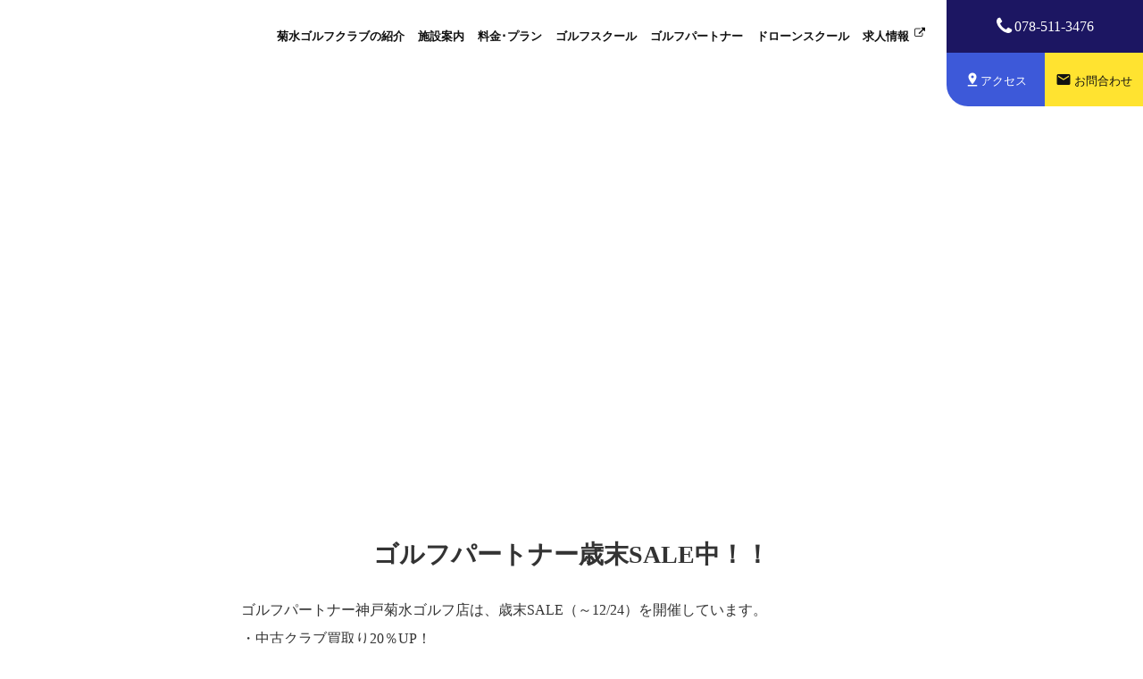

--- FILE ---
content_type: text/html;charset=utf-8
request_url: https://kikusui-golf.com/news_detail/gpkikusuisale23
body_size: 73529
content:
<!DOCTYPE html>
<html lang="ja">
<head><meta charset="utf-8">
<meta name="viewport" content="width=device-width, initial-scale=1">
<title>お知らせ - 菊水ゴルフクラブ（神戸のゴルフ練習場）</title>
<link rel="preconnect" href="https://fonts.gstatic.com" crossorigin>
<meta name="generator" content="Studio.Design">
<meta name="robots" content="all">
<meta property="og:site_name" content="菊水ゴルフクラブ（神戸のゴルフ練習場）">
<meta property="og:title" content="お知らせ - 菊水ゴルフクラブ（神戸のゴルフ練習場）">
<meta property="og:image" content="https://storage.googleapis.com/studio-cms-assets/projects/G3qb8pzyWJ/s-2400x1456_v-frms_webp_afbb2060-708a-4eb7-bcce-b35816f2b355.jpg">
<meta property="og:description" content="菊水ゴルフクラブから練習場の最新情報、イベント情報などをお知らせしています。">
<meta property="og:type" content="website">
<meta name="description" content="菊水ゴルフクラブから練習場の最新情報、イベント情報などをお知らせしています。">
<meta property="twitter:card" content="summary_large_image">
<meta property="twitter:image" content="https://storage.googleapis.com/studio-cms-assets/projects/G3qb8pzyWJ/s-2400x1456_v-frms_webp_afbb2060-708a-4eb7-bcce-b35816f2b355.jpg">
<meta name="apple-mobile-web-app-title" content="お知らせ - 菊水ゴルフクラブ（神戸のゴルフ練習場）">
<meta name="format-detection" content="telephone=no,email=no,address=no">
<meta name="chrome" content="nointentdetection">
<meta property="og:url" content="/news_detail/gpkikusuisale23">
<link rel="icon" type="image/png" href="https://storage.googleapis.com/production-os-assets/assets/c0caf9d3-af34-4316-98f3-30c2ee57cec8" data-hid="2c9d455">
<link rel="apple-touch-icon" type="image/png" href="https://storage.googleapis.com/production-os-assets/assets/c0caf9d3-af34-4316-98f3-30c2ee57cec8" data-hid="74ef90c"><link rel="modulepreload" as="script" crossorigin href="/_nuxt/entry.98227f41.js"><link rel="preload" as="style" href="/_nuxt/entry.be326413.css"><link rel="prefetch" as="image" type="image/svg+xml" href="/_nuxt/close_circle.c7480f3c.svg"><link rel="prefetch" as="image" type="image/svg+xml" href="/_nuxt/round_check.0ebac23f.svg"><link rel="prefetch" as="script" crossorigin href="/_nuxt/LottieRenderer.ac4e2a82.js"><link rel="prefetch" as="script" crossorigin href="/_nuxt/error-404.115a548b.js"><link rel="prefetch" as="script" crossorigin href="/_nuxt/error-500.4f91b1bb.js"><link rel="stylesheet" href="/_nuxt/entry.be326413.css"><style>.page-enter-active{transition:.6s cubic-bezier(.4,.4,0,1)}.page-leave-active{transition:.3s cubic-bezier(.4,.4,0,1)}.page-enter-from,.page-leave-to{opacity:0}</style><style>:root{--rebranding-loading-bg:#e5e5e5;--rebranding-loading-bar:#222}</style><style>.app[data-v-d12de11f]{align-items:center;flex-direction:column;height:100%;justify-content:center;width:100%}.title[data-v-d12de11f]{font-size:34px;font-weight:300;letter-spacing:2.45px;line-height:30px;margin:30px}</style><style>/*! * Font Awesome Free 6.4.2 by @fontawesome - https://fontawesome.com * License - https://fontawesome.com/license/free (Icons: CC BY 4.0, Fonts: SIL OFL 1.1, Code: MIT License) * Copyright 2023 Fonticons, Inc. */.fa-brands,.fa-solid{-moz-osx-font-smoothing:grayscale;-webkit-font-smoothing:antialiased;--fa-display:inline-flex;align-items:center;display:var(--fa-display,inline-block);font-style:normal;font-variant:normal;justify-content:center;line-height:1;text-rendering:auto}.fa-solid{font-family:Font Awesome\ 6 Free;font-weight:900}.fa-brands{font-family:Font Awesome\ 6 Brands;font-weight:400}:host,:root{--fa-style-family-classic:"Font Awesome 6 Free";--fa-font-solid:normal 900 1em/1 "Font Awesome 6 Free";--fa-style-family-brands:"Font Awesome 6 Brands";--fa-font-brands:normal 400 1em/1 "Font Awesome 6 Brands"}@font-face{font-display:block;font-family:Font Awesome\ 6 Free;font-style:normal;font-weight:900;src:url(https://storage.googleapis.com/production-os-assets/assets/fontawesome/1629704621943/6.4.2/webfonts/fa-solid-900.woff2) format("woff2"),url(https://storage.googleapis.com/production-os-assets/assets/fontawesome/1629704621943/6.4.2/webfonts/fa-solid-900.ttf) format("truetype")}@font-face{font-display:block;font-family:Font Awesome\ 6 Brands;font-style:normal;font-weight:400;src:url(https://storage.googleapis.com/production-os-assets/assets/fontawesome/1629704621943/6.4.2/webfonts/fa-brands-400.woff2) format("woff2"),url(https://storage.googleapis.com/production-os-assets/assets/fontawesome/1629704621943/6.4.2/webfonts/fa-brands-400.ttf) format("truetype")}</style><style>.spinner[data-v-36413753]{animation:loading-spin-36413753 1s linear infinite;height:16px;pointer-events:none;width:16px}.spinner[data-v-36413753]:before{border-bottom:2px solid transparent;border-right:2px solid transparent;border-color:transparent currentcolor currentcolor transparent;border-style:solid;border-width:2px;opacity:.2}.spinner[data-v-36413753]:after,.spinner[data-v-36413753]:before{border-radius:50%;box-sizing:border-box;content:"";height:100%;position:absolute;width:100%}.spinner[data-v-36413753]:after{border-left:2px solid transparent;border-top:2px solid transparent;border-color:currentcolor transparent transparent currentcolor;border-style:solid;border-width:2px;opacity:1}@keyframes loading-spin-36413753{0%{transform:rotate(0deg)}to{transform:rotate(1turn)}}</style><style>.design-canvas__modal{height:100%;pointer-events:none;position:fixed;transition:none;width:100%;z-index:2}.design-canvas__modal:focus{outline:none}.design-canvas__modal.v-enter-active .studio-canvas,.design-canvas__modal.v-leave-active,.design-canvas__modal.v-leave-active .studio-canvas{transition:.4s cubic-bezier(.4,.4,0,1)}.design-canvas__modal.v-enter-active .studio-canvas *,.design-canvas__modal.v-leave-active .studio-canvas *{transition:none!important}.design-canvas__modal.isNone{transition:none}.design-canvas__modal .design-canvas__modal__base{height:100%;left:0;pointer-events:auto;position:fixed;top:0;transition:.4s cubic-bezier(.4,.4,0,1);width:100%;z-index:-1}.design-canvas__modal .studio-canvas{height:100%;pointer-events:none}.design-canvas__modal .studio-canvas>*{background:none!important;pointer-events:none}</style><style>.LoadMoreAnnouncer[data-v-4f7a7294]{height:1px;margin:-1px;overflow:hidden;padding:0;position:absolute;width:1px;clip:rect(0,0,0,0);border-width:0;white-space:nowrap}</style><style>.TitleAnnouncer[data-v-692a2727]{height:1px;margin:-1px;overflow:hidden;padding:0;position:absolute;width:1px;clip:rect(0,0,0,0);border-width:0;white-space:nowrap}</style><style>.publish-studio-style[data-v-4493fe55]{transition:.4s cubic-bezier(.4,.4,0,1)}</style><style>.product-font-style[data-v-51f515bd]{transition:.4s cubic-bezier(.4,.4,0,1)}</style><style>@font-face{font-family:grandam;font-style:normal;font-weight:400;src:url(https://storage.googleapis.com/studio-front/fonts/grandam.ttf) format("truetype")}@font-face{font-family:Material Icons;font-style:normal;font-weight:400;src:url(https://storage.googleapis.com/production-os-assets/assets/material-icons/1629704621943/MaterialIcons-Regular.eot);src:local("Material Icons"),local("MaterialIcons-Regular"),url(https://storage.googleapis.com/production-os-assets/assets/material-icons/1629704621943/MaterialIcons-Regular.woff2) format("woff2"),url(https://storage.googleapis.com/production-os-assets/assets/material-icons/1629704621943/MaterialIcons-Regular.woff) format("woff"),url(https://storage.googleapis.com/production-os-assets/assets/material-icons/1629704621943/MaterialIcons-Regular.ttf) format("truetype")}.StudioCanvas{display:flex;height:auto;min-height:100dvh}.StudioCanvas>.sd{min-height:100dvh;overflow:clip}a,abbr,address,article,aside,audio,b,blockquote,body,button,canvas,caption,cite,code,dd,del,details,dfn,div,dl,dt,em,fieldset,figcaption,figure,footer,form,h1,h2,h3,h4,h5,h6,header,hgroup,html,i,iframe,img,input,ins,kbd,label,legend,li,main,mark,menu,nav,object,ol,p,pre,q,samp,section,select,small,span,strong,sub,summary,sup,table,tbody,td,textarea,tfoot,th,thead,time,tr,ul,var,video{border:0;font-family:sans-serif;line-height:1;list-style:none;margin:0;padding:0;text-decoration:none;-webkit-font-smoothing:antialiased;-webkit-backface-visibility:hidden;box-sizing:border-box;color:#333;transition:.3s cubic-bezier(.4,.4,0,1);word-spacing:1px}a:focus:not(:focus-visible),button:focus:not(:focus-visible),summary:focus:not(:focus-visible){outline:none}nav ul{list-style:none}blockquote,q{quotes:none}blockquote:after,blockquote:before,q:after,q:before{content:none}a,button{background:transparent;font-size:100%;margin:0;padding:0;vertical-align:baseline}ins{text-decoration:none}ins,mark{background-color:#ff9;color:#000}mark{font-style:italic;font-weight:700}del{text-decoration:line-through}abbr[title],dfn[title]{border-bottom:1px dotted;cursor:help}table{border-collapse:collapse;border-spacing:0}hr{border:0;border-top:1px solid #ccc;display:block;height:1px;margin:1em 0;padding:0}input,select{vertical-align:middle}textarea{resize:none}.clearfix:after{clear:both;content:"";display:block}[slot=after] button{overflow-anchor:none}</style><style>.sd{flex-wrap:nowrap;max-width:100%;pointer-events:all;z-index:0;-webkit-overflow-scrolling:touch;align-content:center;align-items:center;display:flex;flex:none;flex-direction:column;position:relative}.sd::-webkit-scrollbar{display:none}.sd,.sd.richText *{transition-property:all,--g-angle,--g-color-0,--g-position-0,--g-color-1,--g-position-1,--g-color-2,--g-position-2,--g-color-3,--g-position-3,--g-color-4,--g-position-4,--g-color-5,--g-position-5,--g-color-6,--g-position-6,--g-color-7,--g-position-7,--g-color-8,--g-position-8,--g-color-9,--g-position-9,--g-color-10,--g-position-10,--g-color-11,--g-position-11}input.sd,textarea.sd{align-content:normal}.sd[tabindex]:focus{outline:none}.sd[tabindex]:focus-visible{outline:1px solid;outline-color:Highlight;outline-color:-webkit-focus-ring-color}input[type=email],input[type=tel],input[type=text],select,textarea{-webkit-appearance:none}select{cursor:pointer}.frame{display:block;overflow:hidden}.frame>iframe{height:100%;width:100%}.frame .formrun-embed>iframe:not(:first-child){display:none!important}.image{position:relative}.image:before{background-position:50%;background-size:cover;border-radius:inherit;content:"";height:100%;left:0;pointer-events:none;position:absolute;top:0;transition:inherit;width:100%;z-index:-2}.sd.file{cursor:pointer;flex-direction:row;outline:2px solid transparent;outline-offset:-1px;overflow-wrap:anywhere;word-break:break-word}.sd.file:focus-within{outline-color:Highlight;outline-color:-webkit-focus-ring-color}.file>input[type=file]{opacity:0;pointer-events:none;position:absolute}.sd.text,.sd:where(.icon){align-content:center;align-items:center;display:flex;flex-direction:row;justify-content:center;overflow:visible;overflow-wrap:anywhere;word-break:break-word}.sd:where(.icon.fa){display:inline-flex}.material-icons{align-items:center;display:inline-flex;font-family:Material Icons;font-size:24px;font-style:normal;font-weight:400;justify-content:center;letter-spacing:normal;line-height:1;text-transform:none;white-space:nowrap;word-wrap:normal;direction:ltr;text-rendering:optimizeLegibility;-webkit-font-smoothing:antialiased}.sd:where(.icon.material-symbols){align-items:center;display:flex;font-style:normal;font-variation-settings:"FILL" var(--symbol-fill,0),"wght" var(--symbol-weight,400);justify-content:center;min-height:1em;min-width:1em}.sd.material-symbols-outlined{font-family:Material Symbols Outlined}.sd.material-symbols-rounded{font-family:Material Symbols Rounded}.sd.material-symbols-sharp{font-family:Material Symbols Sharp}.sd.material-symbols-weight-100{--symbol-weight:100}.sd.material-symbols-weight-200{--symbol-weight:200}.sd.material-symbols-weight-300{--symbol-weight:300}.sd.material-symbols-weight-400{--symbol-weight:400}.sd.material-symbols-weight-500{--symbol-weight:500}.sd.material-symbols-weight-600{--symbol-weight:600}.sd.material-symbols-weight-700{--symbol-weight:700}.sd.material-symbols-fill{--symbol-fill:1}a,a.icon,a.text{-webkit-tap-highlight-color:rgba(0,0,0,.15)}.fixed{z-index:2}.sticky{z-index:1}.button{transition:.4s cubic-bezier(.4,.4,0,1)}.button,.link{cursor:pointer}.submitLoading{opacity:.5!important;pointer-events:none!important}.richText{display:block;word-break:break-word}.richText [data-thread],.richText a,.richText blockquote,.richText em,.richText h1,.richText h2,.richText h3,.richText h4,.richText li,.richText ol,.richText p,.richText p>code,.richText pre,.richText pre>code,.richText s,.richText strong,.richText table tbody,.richText table tbody tr,.richText table tbody tr>td,.richText table tbody tr>th,.richText u,.richText ul{backface-visibility:visible;color:inherit;font-family:inherit;font-size:inherit;font-style:inherit;font-weight:inherit;letter-spacing:inherit;line-height:inherit;text-align:inherit}.richText p{display:block;margin:10px 0}.richText>p{min-height:1em}.richText img,.richText video{height:auto;max-width:100%;vertical-align:bottom}.richText h1{display:block;font-size:3em;font-weight:700;margin:20px 0}.richText h2{font-size:2em}.richText h2,.richText h3{display:block;font-weight:700;margin:10px 0}.richText h3{font-size:1em}.richText h4,.richText h5{font-weight:600}.richText h4,.richText h5,.richText h6{display:block;font-size:1em;margin:10px 0}.richText h6{font-weight:500}.richText [data-type=table]{overflow-x:auto}.richText [data-type=table] p{white-space:pre-line;word-break:break-all}.richText table{border:1px solid #f2f2f2;border-collapse:collapse;border-spacing:unset;color:#1a1a1a;font-size:14px;line-height:1.4;margin:10px 0;table-layout:auto}.richText table tr th{background:hsla(0,0%,96%,.5)}.richText table tr td,.richText table tr th{border:1px solid #f2f2f2;max-width:240px;min-width:100px;padding:12px}.richText table tr td p,.richText table tr th p{margin:0}.richText blockquote{border-left:3px solid rgba(0,0,0,.15);font-style:italic;margin:10px 0;padding:10px 15px}.richText [data-type=embed_code]{margin:20px 0;position:relative}.richText [data-type=embed_code]>.height-adjuster>.wrapper{position:relative}.richText [data-type=embed_code]>.height-adjuster>.wrapper[style*=padding-top] iframe{height:100%;left:0;position:absolute;top:0;width:100%}.richText [data-type=embed_code][data-embed-sandbox=true]{display:block;overflow:hidden}.richText [data-type=embed_code][data-embed-code-type=instagram]>.height-adjuster>.wrapper[style*=padding-top]{padding-top:100%}.richText [data-type=embed_code][data-embed-code-type=instagram]>.height-adjuster>.wrapper[style*=padding-top] blockquote{height:100%;left:0;overflow:hidden;position:absolute;top:0;width:100%}.richText [data-type=embed_code][data-embed-code-type=codepen]>.height-adjuster>.wrapper{padding-top:50%}.richText [data-type=embed_code][data-embed-code-type=codepen]>.height-adjuster>.wrapper iframe{height:100%;left:0;position:absolute;top:0;width:100%}.richText [data-type=embed_code][data-embed-code-type=slideshare]>.height-adjuster>.wrapper{padding-top:56.25%}.richText [data-type=embed_code][data-embed-code-type=slideshare]>.height-adjuster>.wrapper iframe{height:100%;left:0;position:absolute;top:0;width:100%}.richText [data-type=embed_code][data-embed-code-type=speakerdeck]>.height-adjuster>.wrapper{padding-top:56.25%}.richText [data-type=embed_code][data-embed-code-type=speakerdeck]>.height-adjuster>.wrapper iframe{height:100%;left:0;position:absolute;top:0;width:100%}.richText [data-type=embed_code][data-embed-code-type=snapwidget]>.height-adjuster>.wrapper{padding-top:30%}.richText [data-type=embed_code][data-embed-code-type=snapwidget]>.height-adjuster>.wrapper iframe{height:100%;left:0;position:absolute;top:0;width:100%}.richText [data-type=embed_code][data-embed-code-type=firework]>.height-adjuster>.wrapper fw-embed-feed{-webkit-user-select:none;-moz-user-select:none;user-select:none}.richText [data-type=embed_code_empty]{display:none}.richText ul{margin:0 0 0 20px}.richText ul li{list-style:disc;margin:10px 0}.richText ul li p{margin:0}.richText ol{margin:0 0 0 20px}.richText ol li{list-style:decimal;margin:10px 0}.richText ol li p{margin:0}.richText hr{border-top:1px solid #ccc;margin:10px 0}.richText p>code{background:#eee;border:1px solid rgba(0,0,0,.1);border-radius:6px;display:inline;margin:2px;padding:0 5px}.richText pre{background:#eee;border-radius:6px;font-family:Menlo,Monaco,Courier New,monospace;margin:20px 0;padding:25px 35px;white-space:pre-wrap}.richText pre code{border:none;padding:0}.richText strong{color:inherit;display:inline;font-family:inherit;font-weight:900}.richText em{font-style:italic}.richText a,.richText u{text-decoration:underline}.richText a{color:#007cff;display:inline}.richText s{text-decoration:line-through}.richText [data-type=table_of_contents]{background-color:#f5f5f5;border-radius:2px;color:#616161;font-size:16px;list-style:none;margin:0;padding:24px 24px 8px;text-decoration:underline}.richText [data-type=table_of_contents] .toc_list{margin:0}.richText [data-type=table_of_contents] .toc_item{color:currentColor;font-size:inherit!important;font-weight:inherit;list-style:none}.richText [data-type=table_of_contents] .toc_item>a{border:none;color:currentColor;font-size:inherit!important;font-weight:inherit;text-decoration:none}.richText [data-type=table_of_contents] .toc_item>a:hover{opacity:.7}.richText [data-type=table_of_contents] .toc_item--1{margin:0 0 16px}.richText [data-type=table_of_contents] .toc_item--2{margin:0 0 16px;padding-left:2rem}.richText [data-type=table_of_contents] .toc_item--3{margin:0 0 16px;padding-left:4rem}.sd.section{align-content:center!important;align-items:center!important;flex-direction:column!important;flex-wrap:nowrap!important;height:auto!important;max-width:100%!important;padding:0!important;width:100%!important}.sd.section-inner{position:static!important}@property --g-angle{syntax:"<angle>";inherits:false;initial-value:180deg}@property --g-color-0{syntax:"<color>";inherits:false;initial-value:transparent}@property --g-position-0{syntax:"<percentage>";inherits:false;initial-value:.01%}@property --g-color-1{syntax:"<color>";inherits:false;initial-value:transparent}@property --g-position-1{syntax:"<percentage>";inherits:false;initial-value:100%}@property --g-color-2{syntax:"<color>";inherits:false;initial-value:transparent}@property --g-position-2{syntax:"<percentage>";inherits:false;initial-value:100%}@property --g-color-3{syntax:"<color>";inherits:false;initial-value:transparent}@property --g-position-3{syntax:"<percentage>";inherits:false;initial-value:100%}@property --g-color-4{syntax:"<color>";inherits:false;initial-value:transparent}@property --g-position-4{syntax:"<percentage>";inherits:false;initial-value:100%}@property --g-color-5{syntax:"<color>";inherits:false;initial-value:transparent}@property --g-position-5{syntax:"<percentage>";inherits:false;initial-value:100%}@property --g-color-6{syntax:"<color>";inherits:false;initial-value:transparent}@property --g-position-6{syntax:"<percentage>";inherits:false;initial-value:100%}@property --g-color-7{syntax:"<color>";inherits:false;initial-value:transparent}@property --g-position-7{syntax:"<percentage>";inherits:false;initial-value:100%}@property --g-color-8{syntax:"<color>";inherits:false;initial-value:transparent}@property --g-position-8{syntax:"<percentage>";inherits:false;initial-value:100%}@property --g-color-9{syntax:"<color>";inherits:false;initial-value:transparent}@property --g-position-9{syntax:"<percentage>";inherits:false;initial-value:100%}@property --g-color-10{syntax:"<color>";inherits:false;initial-value:transparent}@property --g-position-10{syntax:"<percentage>";inherits:false;initial-value:100%}@property --g-color-11{syntax:"<color>";inherits:false;initial-value:transparent}@property --g-position-11{syntax:"<percentage>";inherits:false;initial-value:100%}</style><style>.snackbar[data-v-3129703d]{align-items:center;background:#fff;border:1px solid #ededed;border-radius:6px;box-shadow:0 16px 48px -8px rgba(0,0,0,.08),0 10px 25px -5px rgba(0,0,0,.11);display:flex;flex-direction:row;gap:8px;justify-content:space-between;left:50%;max-width:90vw;padding:16px 20px;position:fixed;top:32px;transform:translateX(-50%);-webkit-user-select:none;-moz-user-select:none;user-select:none;width:480px;z-index:9999}.snackbar.v-enter-active[data-v-3129703d],.snackbar.v-leave-active[data-v-3129703d]{transition:.4s cubic-bezier(.4,.4,0,1)}.snackbar.v-enter-from[data-v-3129703d],.snackbar.v-leave-to[data-v-3129703d]{opacity:0;transform:translate(-50%,-10px)}.snackbar .convey[data-v-3129703d]{align-items:center;display:flex;flex-direction:row;gap:8px;padding:0}.snackbar .convey .icon[data-v-3129703d]{background-position:50%;background-repeat:no-repeat;flex-shrink:0;height:24px;width:24px}.snackbar .convey .message[data-v-3129703d]{font-size:14px;font-style:normal;font-weight:400;line-height:20px;white-space:pre-line}.snackbar .convey.error .icon[data-v-3129703d]{background-image:url(/_nuxt/close_circle.c7480f3c.svg)}.snackbar .convey.error .message[data-v-3129703d]{color:#f84f65}.snackbar .convey.success .icon[data-v-3129703d]{background-image:url(/_nuxt/round_check.0ebac23f.svg)}.snackbar .convey.success .message[data-v-3129703d]{color:#111}.snackbar .button[data-v-3129703d]{align-items:center;border-radius:40px;color:#4b9cfb;display:flex;flex-shrink:0;font-family:Inter;font-size:12px;font-style:normal;font-weight:700;justify-content:center;line-height:16px;padding:4px 8px}.snackbar .button[data-v-3129703d]:hover{background:#f5f5f5}</style><style>a[data-v-160f89c6]{align-items:center;border-radius:4px;bottom:20px;height:20px;justify-content:center;left:20px;perspective:300px;position:fixed;transition:0s linear;width:84px;z-index:2000}@media (hover:hover){a[data-v-160f89c6]{transition:.4s cubic-bezier(.4,.4,0,1);will-change:width,height}a[data-v-160f89c6]:hover{height:32px;width:200px}}[data-v-160f89c6] .custom-fill path{fill:var(--234b47e2)}.fade-enter-active[data-v-160f89c6],.fade-leave-active[data-v-160f89c6]{position:absolute;transform:translateZ(0);transition:opacity .3s cubic-bezier(.4,.4,0,1);will-change:opacity,transform}.fade-enter-from[data-v-160f89c6],.fade-leave-to[data-v-160f89c6]{opacity:0}</style></head>
<body ><div id="__nuxt"><div><span></span><!----><!----></div></div><script type="application/json" id="__NUXT_DATA__" data-ssr="true">[["Reactive",1],{"data":2,"state":123,"_errors":124,"serverRendered":126,"path":127,"pinia":128},{"dynamicDatanews_detail/gpkikusuisale23":3},{"cover":4,"XEvG6Iww":5,"body":23,"title":24,"YsRXX4fX":25,"slug":104,"jyJ_HQhj":105,"_meta":113,"_filter":121,"id":122},"https://storage.googleapis.com/studio-cms-assets/projects/G3qb8pzyWJ/s-2400x1456_v-frms_webp_afbb2060-708a-4eb7-bcce-b35816f2b355.jpg",{"title":6,"slug":7,"_meta":8,"_filter":21,"id":22},"お知らせ","topick",{"project":9,"publishedAt":11,"createdAt":12,"order":13,"publishType":14,"schema":15,"uid":19,"updatedAt":20},{"id":10},"NvA7rMMS1TSX3DvMPY7V",["Date","2022-04-05T00:03:45.000Z"],["Date","2022-01-26T10:54:00.000Z"],2,"draft",{"id":16,"key":17,"postType":18},"WSJyLIW7HQUzvc2iPncd","tags","blank","1zenlpCA",["Date","2022-03-16T03:33:51.000Z"],[],"Vgg83Nydf8tIPXsC1zjR","\u003Cp data-uid=\"kH_7KAtX\" data-time=\"1702344431777\">ゴルフパートナー神戸菊水ゴルフ店は、歳末SALE（～12/24）を開催しています。\u003C/p>\u003Cp data-uid=\"WdzaCyXz\" data-time=\"1702344441536\">・中古クラブ買取り20％UP！\u003C/p>\u003Cp data-uid=\"dEKwbRjL\" data-time=\"1702344443869\">・店内中古クラブ、グッズ10％OFF！\u003C/p>\u003Cp data-uid=\"0BmYHvXi\" data-time=\"1702344446041\">・中古ドライバー均一コーナーあり！\u003C/p>\u003Cp data-uid=\"bhORyJLO\" data-time=\"1702344491467\">欲しかったAREがお得になっているかも！是非ご利用ください。\u003C/p>","ゴルフパートナー歳末SALE中！！",[26],{"cover":4,"XEvG6Iww":27,"body":35,"title":36,"YsRXX4fX":37,"jyJ_HQhj":89,"slug":49,"_meta":97,"_filter":103,"id":66},{"title":6,"slug":7,"_meta":28,"_filter":34,"id":22},{"project":29,"publishedAt":30,"createdAt":31,"order":13,"publishType":14,"schema":32,"uid":19,"updatedAt":33},{"id":10},["Date","2022-04-05T00:03:45.000Z"],["Date","2022-01-26T10:54:00.000Z"],{"id":16,"key":17,"postType":18},["Date","2022-03-16T03:33:51.000Z"],[],"\u003Cp data-uid=\"kH_7KAtX\" data-time=\"1657532291695\">ゴルフパートナー神戸菊水ゴルフ店は、夏のSALE（7／9～7／24）を行っています。\u003C/p>\u003Cfigure data-uid=\"hIqxzUTE\" data-time=\"1657531583881\" style=\"text-align: \">\u003Cimg src=\"https://storage.googleapis.com/studio-cms-assets/projects/G3qb8pzyWJ/s-2400x1801_v-frms_webp_feda45fa-62ce-4583-ad31-258237ebd9bd.jpg\" alt=\"\" width=\"\" height=\"\">\u003Cfigcaption>\u003C/figcaption>\u003C/figure>\u003Cp data-uid=\"z6HGQbTk\" data-time=\"1657595087978\">もともとお買い求めやすい価格帯のゴルフパートナー神戸菊水ゴルフ店ですが、いつもより、さ・ら・に、１０％安い！また、買取りもお得ですので、買い替えを考え中の方はこの機会に是非～\u003C/p>","ゴルフパートナーもSALEスタート！！",[38],{"cover":4,"XEvG6Iww":39,"body":35,"title":36,"YsRXX4fX":47,"jyJ_HQhj":67,"slug":49,"_meta":82,"_filter":88,"id":66},{"title":6,"slug":7,"_meta":40,"_filter":46,"id":22},{"project":41,"publishedAt":42,"createdAt":43,"order":13,"publishType":14,"schema":44,"uid":19,"updatedAt":45},{"id":10},["Date","2022-04-05T00:03:45.000Z"],["Date","2022-01-26T10:54:00.000Z"],{"id":16,"key":17,"postType":18},["Date","2022-03-16T03:33:51.000Z"],[],[48],{"cover":4,"body":35,"title":36,"slug":49,"_meta":50,"_filter":62,"id":66},"kikusuigpsale",{"project":51,"publishedAt":52,"createdAt":53,"order":54,"publishType":55,"schema":56,"uid":60,"updatedAt":61},{"id":10},["Date","2022-07-11T09:40:57.000Z"],["Date","2022-07-11T09:38:08.000Z"],177,"change",{"id":57,"key":58,"postType":59},"mdEpWGZcaiYS2UWridAK","wDOeBFlM","post","71eNfRWv",["Date","2022-07-12T03:04:48.000Z"],[63,64,65],"YsRXX4fX:71eNfRWv","XEvG6Iww:1zenlpCA","jyJ_HQhj:e_lDpgaS","EAifG6Hbe8rJh5sg4vZ6",{"title":6,"slug":68,"_meta":69,"_filter":80,"id":81},"topics_news",{"project":70,"publishedAt":71,"createdAt":72,"order":73,"publishType":14,"schema":74,"uid":78,"updatedAt":79},{"id":10},["Date","2022-03-28T07:33:42.000Z"],["Date","2022-03-28T07:33:10.000Z"],0,{"id":75,"key":76,"postType":77},"RujXtcowUXA8LihuuzW8","aaZsH7O_","category","e_lDpgaS",["Date","2022-03-28T07:33:38.000Z"],[],"c1M323t5NZUtBUcJ2sfc",{"project":83,"publishedAt":84,"createdAt":85,"order":54,"publishType":55,"schema":86,"uid":60,"updatedAt":87},{"id":10},["Date","2022-07-11T09:40:57.000Z"],["Date","2022-07-11T09:38:08.000Z"],{"id":57,"key":58,"postType":59},["Date","2022-07-12T03:04:48.000Z"],[63,64,65],{"title":6,"slug":68,"_meta":90,"_filter":96,"id":81},{"project":91,"publishedAt":92,"createdAt":93,"order":73,"publishType":14,"schema":94,"uid":78,"updatedAt":95},{"id":10},["Date","2022-03-28T07:33:42.000Z"],["Date","2022-03-28T07:33:10.000Z"],{"id":75,"key":76,"postType":77},["Date","2022-03-28T07:33:38.000Z"],[],{"project":98,"publishedAt":99,"createdAt":100,"order":54,"publishType":55,"schema":101,"uid":60,"updatedAt":102},{"id":10},["Date","2022-07-11T09:40:57.000Z"],["Date","2022-07-11T09:38:08.000Z"],{"id":57,"key":58,"postType":59},["Date","2022-07-12T03:04:48.000Z"],[63,64,65],"gpkikusuisale23",{"title":6,"slug":68,"_meta":106,"_filter":112,"id":81},{"project":107,"publishedAt":108,"createdAt":109,"order":73,"publishType":14,"schema":110,"uid":78,"updatedAt":111},{"id":10},["Date","2022-03-28T07:33:42.000Z"],["Date","2022-03-28T07:33:10.000Z"],{"id":75,"key":76,"postType":77},["Date","2022-03-28T07:33:38.000Z"],[],{"project":114,"publishedAt":115,"createdAt":116,"order":117,"publishType":55,"schema":118,"uid":119,"updatedAt":120},{"id":10},["Date","2023-12-12T02:00:00.000Z"],["Date","2023-12-12T00:53:17.000Z"],102,{"id":57,"key":58,"postType":59},"0amx4r9i",["Date","2023-12-12T02:06:21.000Z"],[65,64,63],"qk82vHyFpCUXheX3YsDN",{},{"dynamicDatanews_detail/gpkikusuisale23":125},null,true,"/news_detail/gpkikusuisale23",{"cmsContentStore":129,"indexStore":203,"projectStore":206,"productStore":223,"pageHeadStore":714},{"listContentsMap":130,"contentMap":131},["Map"],["Map",132,133,202,3],"S1Rf2xRY/badly-in-love",{"Aox_92DL":134,"ZzJl0Bkk":165,"uoPKqmf8":166,"tRN1eJlL":167,"slug":168,"m4_YCkUx":169,"cover":184,"body":185,"title":186,"_meta":187,"_filter":197,"id":201},[135,151],{"title":136,"slug":137,"_meta":138,"_filter":149,"id":150},"働く女性のリアルボイス","worklife",{"project":139,"publishedAt":141,"createdAt":142,"order":143,"publishType":55,"schema":144,"uid":147,"updatedAt":148},{"id":140},"fdzmXRLFybfzhRpFyhfz",["Date","2024-03-07T06:51:44.000Z"],["Date","2024-03-06T14:53:06.000Z"],-2,{"id":145,"key":146,"postType":18},"v5veoxNUC0tWs1Sys7JX","d3WaVcuI","Q7QJGa7R",["Date","2024-12-09T12:22:44.000Z"],[],"PUQKcIHwU4LuoFQIqNKb",{"title":152,"slug":153,"_meta":154,"_filter":163,"id":164},"PickUp","pickup",{"project":155,"publishedAt":156,"createdAt":157,"order":158,"publishType":159,"schema":160,"uid":161,"updatedAt":162},{"id":140},["Date","2024-03-07T06:51:42.000Z"],["Date","2024-03-06T15:05:31.000Z"],-5,"public",{"id":145,"key":146,"postType":18},"Kiumm12j",["Date","2024-03-06T16:46:25.000Z"],[],"cgIatLVSJtOUz6y4l30h","https://storage.googleapis.com/studio-cms-assets/projects/JgqepE15Ok/s-1800x717_adb8f3cf-a1e1-4cfe-9340-b7e9cbab30c6.webp","「年収は〇〇万円以上の人と結婚したい」\u003Cbr>「彼の家族はどんな人たちなんだろう」\u003Cbr>\u003Cbr>アラサーになってからの恋愛は「好き」という気持ちだけでなく、相手の肩書きや属性をセットで考えてしまうのは、あるあるだろうか。\u003Cbr>\u003Cbr>インスタで結婚指輪が並んだ投稿を見ても、街中で同世代のママパパを見かけても、「世帯年収はどれくらいなんだろう」「どんな仕事をして、どんな家に住んでいるんだろう」など、考えたくもないのに頭に浮かんできてしまう。\u003Cbr>\u003Cbr>SNSで毎週のように婚約・結婚報告の投稿を見かけては、隣の芝生を想像してしまうアラサーの日々。そんなとき、Xのタイムラインで見かけた『ラヴ上等』。「ヤンキーが集団生活で恋をする」という前代未聞の恋愛リアリティーショーに、私は知らない世界を覗き込むかのようにどハマりした。","https://core-official.net/","badly-in-love",[170],{"title":171,"slug":172,"_meta":173,"_filter":182,"id":183},"#パートナーシップ","partnership",{"project":174,"publishedAt":175,"createdAt":176,"order":177,"publishType":159,"schema":178,"uid":180,"updatedAt":181},{"id":140},["Date","2024-07-14T08:51:16.000Z"],["Date","2024-07-14T08:50:51.000Z"],12,{"id":179,"key":17,"postType":18},"bgaBpIXGqQNOnVXwrY6e","THTME_I7",["Date","2024-07-14T08:51:47.000Z"],[],"LNroLmMo00E7AMkbF4XT","https://storage.googleapis.com/studio-cms-assets/projects/JgqepE15Ok/s-1280x670_v-fms_webp_137b4ffe-04f5-4ff7-9eaa-47da2f6926bb.png","\u003Ch2 data-uid=\"jHV6zDiu\" data-time=\"1768481548804\" id=\"index_jHV6zDiu\">ヤンキーたちの剥き出しの恋。Netflixが贈る恋リア『ラヴ上等』\u003C/h2>\u003Cfigure data-uid=\"8ynMcMxw\" data-time=\"1768481595465\" data-thread=\"\" style=\"\">\u003Cimg src=\"https://storage.googleapis.com/studio-cms-assets/projects/JgqepE15Ok/s-1200x662_v-fms_webp_00cd42d3-95f8-4dcc-9b7f-52f3a66e7352.jpg\" alt=\"\" width=\"\" height=\"\">\u003Cfigcaption>\u003C/figcaption>\u003C/figure>\u003Cp data-uid=\"fnoOghfQ\" data-time=\"1768481500330\">画像：シネマトゥデイより引用（\u003Ca target=\"_blank\" href=\"https://www.cinematoday.jp/page/A0009663\" data-has-link=\"true\" rel=\"\">\u003Cu>https://www.cinematoday.jp/page/A0009663\u003C/u>\u003C/a>）\u003C/p>\u003Cp data-uid=\"SSLPlsT3\" data-time=\"1768481500330\">この番組は、単なる恋愛リアリティショーではない。\u003Cstrong>\u003Cem>「ヤンキー」を主役にした初の恋リアである。\u003C/em>\u003C/strong>配信されるやいなや、日本や韓国を中心にアジア各国で話題を呼び、シーズン1の放送終了直後にシーズン2の制作が確定するという、Netflixでも異例の成功をおさめた。\u003C/p>\u003Cp data-uid=\"ozfLv7Jf\" data-time=\"1768481500330\">番組では「ヤンキー」として生きる男女が、14日間の共同生活を送る。興味深いのは、単に恋愛をするだけでなく、子ども食堂の活動を通して地域社会と関わり、みずからの生き方を見つめ直していく点にある。\u003C/p>\u003Cp data-uid=\"C_h8lHoY\" data-time=\"1768481500330\">その様子を見守るMC陣も異色だ。プロデューサーのMEGUMI、お笑い芸人の永野、そして彼らヤンキーのマインドを深く理解するラッパーのAK-69。出演者たちのなりふり構わない言動に対し、ときに厳しく、ときに深い慈愛を持って放たれる言葉の一つひとつが、視聴者の胸に深く突き刺さる。\u003C/p>\u003Cp data-uid=\"FBswjdfr\" data-time=\"1768481606589\">わずか2週間という短い時間。その限られた猶予のなかでまっすぐに、そして全力でそれぞれの「恋」をする彼ら。そんな彼らの姿を見て、ひとつの問いが自分のなかに生まれた。\u003C/p>\u003Cp data-uid=\"Y9H4p66C\" data-time=\"1768481500330\">\u003Cstrong>\u003Cem>「人は、相手のどんなところに惹かれて恋に落ちるだろうか」\u003C/em>\u003C/strong>\u003C/p>\u003Cp data-uid=\"YUkoeU5D\" data-time=\"1768481500330\">『ラヴ上等』を観て、ヤンキーだけでなく一般人の私たちが持つ「恋の判断軸」が何なのかを考えてみた。\u003C/p>\u003Ch2 data-uid=\"7pqeD6Ap\" data-time=\"1768481500330\" id=\"index_7pqeD6Ap\">「今を生きる」まっすぐなヤンキーたちが恋に落ちる理由とは\u003C/h2>\u003Cp data-uid=\"P04yzboY\" data-time=\"1768481678481\">『ラヴ上等』のメンバーたちが、番組のなかで「好みのタイプ」や「相手を好きになった理由」を語るシーンがいくつかあった。その内容があまりに正直で、人によってバラバラだったのが印象に残っている。\u003C/p>\u003Cdiv data-type=\"embed_code\" data-embed-code-type=\"twitter\" data-embed-sandbox=\"true\" data-uid=\"nyykbjSs\" data-time=\"1768481693040\">%3Cblockquote%20class%3D%22twitter-tweet%22%3E%3Cp%20lang%3D%22ja%22%20dir%3D%22ltr%22%3E%E6%81%8B%E3%82%82%E5%8F%8B%E6%83%85%E3%82%82%E3%82%AC%E3%83%81%E3%83%B3%E3%82%B3%E4%B8%8A%E7%AD%89%EF%BC%81%3Cbr%3E%E7%B4%94%E6%83%85%E5%BA%A6100%25%E3%81%AE%E3%83%A4%E3%83%B3%E3%82%AD%E3%83%BC%E3%81%9F%E3%81%A1%E3%81%AB%E3%82%88%E3%82%8B%E3%80%8E%3Ca%20href%3D%22https%3A%2F%2Ftwitter.com%2Fhashtag%2F%25E3%2583%25A9%25E3%2583%25B4%25E4%25B8%258A%25E7%25AD%2589%3Fsrc%3Dhash%26amp%3Bref_src%3Dtwsrc%255Etfw%22%3E%23%E3%83%A9%E3%83%B4%E4%B8%8A%E7%AD%89%3C%2Fa%3E%E3%80%8F%3Cbr%3E%E3%81%93%E3%82%8C%E3%81%BE%E3%81%A7%E3%81%AE%E7%9B%B8%E9%96%A2%E5%9B%B3%E2%9D%A4%EF%B8%8F%E2%80%8D%F0%9F%94%A5%3Cbr%3E%3Cbr%3E%E6%9C%80%E7%B5%82Ep%E3%81%BE%E3%81%A7%E9%85%8D%E4%BF%A1%E9%96%8B%E5%A7%8B%EF%BC%81%3Cbr%3E%3Cbr%3EEp8%20%E4%B8%80%E9%80%94%E3%81%AF%E4%B8%80%E7%95%AA%E5%BC%B7%E3%81%84%E3%82%93%E3%81%A0%E3%82%88%E3%80%81%E3%83%9E%E3%82%B8%E3%81%AB%3Cbr%3EEp9%20%E4%BA%BA%E3%81%A8%E9%96%A2%E3%82%8F%E3%82%8B%E3%81%AE%E3%81%A3%E3%81%A6%E3%81%84%E3%81%84%E3%81%98%E3%82%83%E3%82%93%3Cbr%3EEp10%20%E9%81%8E%E5%8E%BB%E3%82%82%E5%85%A8%E9%83%A8%E5%90%AB%E3%82%81%E3%81%A6%E8%83%8C%E8%B2%A0%E3%81%A3%E3%81%A6%E3%81%84%E3%81%8D%E3%81%9F%E3%81%84%20%3Ca%20href%3D%22https%3A%2F%2Ft.co%2FogGgyakXzA%22%3Epic.twitter.com%2FogGgyakXzA%3C%2Fa%3E%3C%2Fp%3E%26mdash%3B%20Netflix%20Japan%20%7C%20%E3%83%8D%E3%83%83%E3%83%88%E3%83%95%E3%83%AA%E3%83%83%E3%82%AF%E3%82%B9%20(%40NetflixJP)%20%3Ca%20href%3D%22https%3A%2F%2Ftwitter.com%2FNetflixJP%2Fstatus%2F2003375022040113379%3Fref_src%3Dtwsrc%255Etfw%22%3EDecember%2023%2C%202025%3C%2Fa%3E%3C%2Fblockquote%3E%20%3Cscript%20async%20src%3D%22https%3A%2F%2Fplatform.twitter.com%2Fwidgets.js%22%20charset%3D%22utf-8%22%3E%3C%2Fscript%3E\u003C/div>\u003Cp data-uid=\"drsTZtEP\" data-time=\"1768481696229\">たとえば、元暴走族総長のつーちゃん。「顔が10割」と言い切る彼の潔さは、もはや清々しい。施設出身の過去を抱えたbabyことユリアに恋をしたつーちゃんだが、恋がはじまったのは、“babyがキレた瞬間”だという。顔が一番大事といいつつも、実際は「気の強い女性が好き」と、性格を知ったうえで恋に落ちたのかもしれない。\u003C/p>\u003Cp data-uid=\"8wa3mqBG\" data-time=\"1768481500331\">恋に落ちがちな女性、てかりんも可愛いらしかった。「ありがとう」と感謝の言葉を述べられるたびに、「ありがとう言えるやつええやん」と、すぐにときめいてしまうピュアさが際立っていた。\u003C/p>\u003Cp data-uid=\"AVeoIddH\" data-time=\"1768481716674\">バーを経営するモテ男・二世に片想いしていたおとさんが、二世の好きなところを本人に伝えるシーンも忘れられない。顔や素直なところに加えて「汚い髪の毛」を挙げた彼女の視点には驚かされた。「汚い髪の毛」という、欠点のようなものさえも愛おしいと思える。\u003Cstrong>\u003Cem>相手の不完全なところもひっくるめてすべて愛おしく思えるのが恋だと、おとさんの姿を見て思った。\u003C/em>\u003C/strong>\u003C/p>\u003Cp data-uid=\"ZTLHyXJi\" data-time=\"1768481500331\">『ラヴ上等』は、婚活リアリティショーではない。将来を共にするパートナーを見定めるというより、衝動的な恋に身を任せていたメンバーも多いかもしれない。どちらにしても、たった2週間の短い時間のなかで、自分の心に嘘をつかずに「恋」と向き合った彼らは、\u003Cstrong>\u003Cem>リアルな大人の恋愛にはない真っ直ぐさがあって、なんだか眩しかった。\u003C/em>\u003C/strong>\u003C/p>\u003Ch2 data-uid=\"03YVcfOX\" data-time=\"1768481500331\" id=\"index_03YVcfOX\">いつから私たちは「条件」で恋するようになったのだろう\u003C/h2>\u003Cp data-uid=\"_MGFAdcT\" data-time=\"1768481822221\">私たちのリアルな恋愛はどうだろうか。\u003C/p>\u003Cp data-uid=\"ZKxUKam5\" data-time=\"1768481824336\">人生における「恋の判断軸」を振り返ると、年齢を重ねるごとに変化をつづけてきたように思う。\u003C/p>\u003Cp data-uid=\"DtFuNcX4\" data-time=\"1768481500331\">小学生男子といえば、「足の速さ」がモテる要因のナンバーワンといえるだろう。私も例外ではなくそのひとりだった。中学に入ると、私の場合「一軍」と称されるような目立ったグループにいる男子に惹かれがちだった。高校では、部活や勉強に打ち込む姿を見てキュンとしていた。\u003C/p>\u003Cp data-uid=\"Ev_FrzYm\" data-time=\"1768481832231\">社会人になった途端、出会いの数が激減した。会社の異性は既婚者ばかりで、家とオフィスの往復では何の出会いも発生しない。今の時代、マッチングアプリが恋愛の主戦場となっている。\u003C/p>\u003Cp data-uid=\"C8V13ADJ\" data-time=\"1768481500331\">友人との恋バナにおいて「恋人の条件」の話題になることが多い。「大卒で年収は〇〇万円以上、身長は〇〇センチ以上で絞り込みしている」と、友人は淡々と語った。\u003C/p>\u003Cp data-uid=\"0Y4JD78K\" data-time=\"1768481500331\">\u003Cstrong>\u003Cem>マッチングアプリ婚が主流の今、パートナーを探す基準は、「アプリ上の検索設定をどうするか」とほぼイコールなのだ。\u003C/em>\u003C/strong>むしろ、明確な軸がないと絞り込みができず、理想の出会いに辿り着くまで遠回りになってしまう。\u003C/p>\u003Cp data-uid=\"wEfMK5dP\" data-time=\"1768481837501\">結婚を真剣に見据えるほど、相手の肩書きが気になってしまうのも否めない。仕事、年収、居住地、家系、借金、金銭感覚、一人暮らしかどうか…。そして、彼氏としては100点でも、夫として、あるいは父親としてどうか。そんな冷徹な計算が、意識せずとも頭をもたげる。\u003C/p>\u003Cp data-uid=\"TR_N2wYx\" data-time=\"1768481500331\">私自身も、今のパートナーと結婚を考えたとき、無意識にそれらの項目をチェックしている自分に気づいた瞬間があった。\u003C/p>\u003Cp data-uid=\"AtzM3lCt\" data-time=\"1768481500331\">\u003Cstrong>\u003Cem>しかし、すべての項目をクリアした「100点満点の人間」など、この世に存在しない。\u003C/em>\u003C/strong>\u003C/p>\u003Cp data-uid=\"GljLrDCs\" data-time=\"1768481500331\">相手にパーフェクトを求めるのではなく、自分が「これだけは譲れない」ポイントが満たされているかどうか。それ以外の項目は捨てるくらいの勢いじゃないと、一生決断なんてできないのかも、とさえ思う。\u003C/p>\u003Cp data-uid=\"Q3dH_UCP\" data-time=\"1768481500331\">マッチングアプリが主流となり、\u003Cstrong>\u003Cem>相手を「フィルタリング」しやすくなった恋愛市場において、私たちに必要なのは「ラベル」で相手を判断する審美眼よりも、もっと大切なことがあるのではないか――。\u003C/em>\u003C/strong>\u003C/p>\u003Ch2 data-uid=\"TO8lvEHF\" data-time=\"1768481500331\" id=\"index_TO8lvEHF\">条件よりも心に素直に。ラヴ上等が思い出させてくれた「恋の原点」\u003C/h2>\u003Cp data-uid=\"_7GypVjP\" data-time=\"1768481500332\">こうして振り返ると、年齢を重ねるにつれて、恋の「時間軸」が変化したことを実感する。\u003C/p>\u003Cp data-uid=\"L1lOzo0i\" data-time=\"1768481500332\">学生時代は、もっと短期的な時間軸で恋をしていた。今この瞬間が幸せであればそれでよかった。たとえ相手のお金遣いが荒くても、自分のために高いアクセサリーをプレゼントしてくれたら、ただ純粋にうれしかった。でも今だったら、金銭的な計画性を疑ってしまうかもしれない。\u003C/p>\u003Cp data-uid=\"2aLHnCvt\" data-time=\"1768481500332\">当時は「将来、よい夫・よい父親になりそうか」なんて考えなかった。彼氏として魅力的だったら、それだけでよかった。\u003Cstrong>\u003Cem>あの頃の私はある意味、「今のその人」だけをまっすぐに見つめていたのかもしれない。\u003C/em>\u003C/strong>\u003C/p>\u003Cp data-uid=\"oqSkTm6m\" data-time=\"1768481500332\">『ラヴ上等』に出演しているメンバーたちはみんな「今」を生きている。プロデューサーのMEGUMIさんもこう発言していた。\u003Cstrong>\u003Cem>「今生き、秒生き」だと。\u003C/em>\u003C/strong>\u003C/p>\u003Cp data-uid=\"jyQHORRz\" data-time=\"1768481500332\">いつから私たちは、恋愛を心ではなく「頭」で考えるようになってしまったのだろう。失敗したくない、傷つきたくない、遠回りしたくない……。条件面であれこれと考え、頭でっかちになっているアラサーの恋愛は、大切な何かを忘れてしまっているのかもしれない。\u003C/p>\u003Cp data-uid=\"91LyYz84\" data-time=\"1768481500332\">「顔」がタイプ。「汚い髪の毛」さえも好き。感情的になっている姿をみて恋に落ちる――。\u003C/p>\u003Cp data-uid=\"xl4aHLtA\" data-time=\"1768481500332\">『ラヴ上等』のヤンキーたちの恋は、合理的な判断とはいえないかもしれない。\u003Cstrong>\u003Cem>けれど、条件や肩書きではなく、目の前の人間をまっすぐ見つめる美しさがある。自分の心に素直に従うこと、相手をラベルで判断しないことの大切さを、『ラヴ上等』は思い出させてくれた。\u003C/em>\u003C/strong>\u003C/p>\u003Cp data-uid=\"wn464IlO\" data-time=\"1768481500332\">誰かを好きになる理由は、本来ラベルで表現できるものではないはずだ。もっとそのときの直感、心や身体で感じた高鳴りを信じてもいいのではないか。たとえそれが将来の保証にはならないとしても、その瞬間に心が震えたという事実は、その後のパートナーシップにおける原動力になるだろう。\u003C/p>\u003Cp data-uid=\"o2VGr4yh\" data-time=\"1768481860119\">頭で考えるだけなく、心で感じること。自分の感情に素直になること。\u003Cstrong>\u003Cem>未来のことばかり考えて頭でっかちになるのではなく、今この瞬間を生きること。\u003C/em>\u003C/strong>\u003C/p>\u003Cp data-uid=\"nbXy0dsy\" data-time=\"1768481862857\">ヤンキーたちの生き様から、大切なことを教えてもらった気がした。ライフイベントの度に「判断」に迫られるアラサーだけど、私ももっと、その瞬間の自分の心に素直に従ってみようかな。\u003C/p>\u003Cp data-uid=\"mPIbRB5S\" data-time=\"1768483234171\">■CORE Lab.編集部\u003Cbr>執筆：なこてん（\u003Ca href=\"https://x.com/aiuaaonk\" data-has-link=\"true\">\u003Cu>X\u003C/u>\u003C/a>）\u003Cbr>編集：えるも（\u003Ca href=\"https://x.com/chanmoexx\" data-has-link=\"true\">\u003Cu>X\u003C/u>\u003C/a>）\u003C/p>","「条件」で恋愛・婚活する大人たちへ。『ラヴ上等』から学ぶ直感恋愛",{"project":188,"publishedAt":189,"createdAt":190,"order":191,"publishType":55,"schema":192,"uid":195,"updatedAt":196},{"id":140},["Date","2026-01-16T01:00:00.000Z"],["Date","2026-01-15T12:51:30.000Z"],-1,{"id":193,"key":194,"postType":59},"4VZea9N8tNuAoRbGFmLu","S1Rf2xRY","NJmLKpe5",["Date","2026-01-16T09:16:56.000Z"],[198,199,200],"m4_YCkUx:THTME_I7","Aox_92DL:Q7QJGa7R","Aox_92DL:Kiumm12j","ivUlh6Ke64u8oDdHP16M","wDOeBFlM/gpkikusuisale23",{"routeType":204,"host":205},"publish","kikusui-golf.com",{"project":207},{"id":208,"name":209,"type":210,"customDomain":211,"iconImage":211,"coverImage":212,"displayBadge":213,"integrations":214,"snapshot_path":221,"snapshot_id":222,"recaptchaSiteKey":-1},"G3qb8pzyWJ","菊水ゴルフクラブ","web","","https://storage.googleapis.com/production-os-assets/assets/6073911a-0b22-4fe3-8688-b8c02eebf6ae",false,[215,218],{"integration_name":216,"code":217},"google-tag-manager","GTM-PWL2G7K",{"integration_name":219,"code":220},"typesquare","unused","https://storage.googleapis.com/studio-publish/projects/G3qb8pzyWJ/BqN4e07JWr/","BqN4e07JWr",{"product":224,"isLoaded":126,"selectedModalIds":711,"redirectPage":125,"isInitializedRSS":213,"pageViewMap":712,"symbolViewMap":713},{"breakPoints":225,"colors":235,"fonts":236,"head":341,"info":348,"pages":356,"resources":607,"symbols":614,"style":632,"styleVars":634,"enablePassword":213,"classes":708,"publishedUid":710},[226,229,232],{"maxWidth":227,"name":228},540,"mobile",{"maxWidth":230,"name":231},768,"tablet",{"maxWidth":233,"name":234},1200,"small",[],[237,255,269,273,275,277,279,284,288,290,292,294,296,300,304,306,312,314,318,320,322,324,329,333,337,339],{"family":238,"subsets":239,"variants":243,"vendor":254},"Josefin Sans",[240,241,242],"vietnamese","latin","latin-ext",[244,245,246,247,248,249,250,251,252,253],"100","100italic","300","300italic","regular","italic","600","600italic","700","700italic","google",{"family":256,"subsets":257,"variants":260,"vendor":254},"Montserrat",[258,240,241,259,242],"cyrillic","cyrillic-ext",[244,245,261,262,246,247,248,249,263,264,250,251,252,253,265,266,267,268],"200","200italic","500","500italic","800","800italic","900","900italic",{"family":270,"subsets":271,"variants":272,"vendor":254},"Lobster Two",[241],[248,249,252,253],{"family":274,"vendor":219},"ゴシックMB101 M JIS2004",{"family":276,"vendor":219},"ゴシックMB101 R JIS2004",{"family":278,"vendor":219},"ゴシックMB101 B JIS2004",{"family":280,"subsets":281,"variants":283,"vendor":254},"Zen Kaku Gothic Antique",[258,282,241,242],"japanese",[246,248,263,252,267],{"family":285,"subsets":286,"variants":287,"vendor":254},"Marcellus",[241,242],[248],{"family":289,"vendor":219},"秀英角ゴシック金 B JIS2004",{"family":291,"vendor":219},"秀英角ゴシック金 L JIS2004",{"family":293,"vendor":219},"秀英角ゴシック金 M JIS2004",{"family":295,"vendor":219},"ゴシックMB101 DB JIS2004",{"family":297,"subsets":298,"variants":299,"vendor":254},"Lato",[241,242],[244,245,246,247,248,249,252,253,267,268],{"family":301,"subsets":302,"variants":303,"vendor":254},"Courier Prime",[241,242],[248,249,252,253],{"family":305,"vendor":219},"見出ゴMB31 JIS2004",{"family":307,"subsets":308,"variants":311,"vendor":254},"Roboto",[258,259,309,310,241,242,240],"greek","greek-ext",[244,245,246,247,248,249,263,264,252,253,267,268],{"family":313,"vendor":219},"ゴシックMB101 H JIS2004",{"family":315,"subsets":316,"variants":317,"vendor":254},"Noto Sans JP",[282,241],[244,246,248,263,252,267],{"family":319,"vendor":219},"リュウミン R-KL JIS2004",{"family":321,"vendor":219},"リュウミン B-KL JIS2004",{"family":323,"vendor":219},"リュウミン H-KL JIS2004",{"family":325,"variants":326,"vendor":328},"grandam",[327],"400","custom",{"family":330,"subsets":331,"variants":332,"vendor":254},"Domine",[241,242],[248,263,250,252],{"family":334,"subsets":335,"variants":336,"vendor":254},"Libre Baskerville",[241,242],[248,249,252],{"family":338,"vendor":219},"A1ゴシック M JIS2004",{"family":340,"vendor":219},"A1ゴシック B JIS2004",{"favicon":342,"lang":343,"meta":344,"title":347},"https://storage.googleapis.com/production-os-assets/assets/c0caf9d3-af34-4316-98f3-30c2ee57cec8","ja",{"description":345,"og:image":346},"兵庫県神戸市兵庫区練習場。ゴルフ練習場（140打席）、スクール（打席、ラウンドレッスン）、ショップ（ゴルフパートナー神戸菊水ゴルフ店）。送迎バスあり。海と山が見えるゴルフ練習場。","https://storage.googleapis.com/production-os-assets/assets/55c02780-4ab0-4f01-bf91-ad4c528a5d35","菊水ゴルフクラブ（神戸のゴルフ練習場）",{"baseWidth":349,"created_at":350,"screen":351,"type":210,"updated_at":354,"version":355},1440,1518591100346,{"height":352,"isAutoHeight":213,"width":353,"workingState":213},600,1280,1518792996878,"4.1.9",[357,371,380,389,398,409,417,424,431,441,450,459,468,477,486,494,502,511,516,520,524,528,540,547,557,571,578,585,592,600],{"head":358,"id":363,"type":364,"uuid":365,"symbolIds":366},{"meta":359,"title":362},{"description":360,"og:image":361},"菊水ゴルフクラブの紹介。神戸駅より車で10分、本格的なアプローチ場があるゴルフ練習場。子供から大人まで、そして1人でもグループでも楽しめるゴルフ。菊水ゴルフクラブはゴルフ場だった広大な土地と四季の美しい景色も堪能できる他にはないゴルフ場です。","https://storage.googleapis.com/production-os-assets/assets/fe11a076-21c9-41cf-a882-fae6a3b0a0c5","菊水ゴルフクラブの紹介 - 菊水ゴルフクラブ（神戸のゴルフ練習場）","about","page","11ef307d-4af9-444c-9312-31bbe86c06c2",[367,368,369,370],"beb7c96e-599d-4af9-8b40-d5330e3192f6","695fdd60-e844-4a49-9281-7c759370eb68","b6c0116e-ae16-4879-bdb0-098fd85c067a","593f2b20-54d6-42af-a047-e78c73856e00",{"head":372,"id":377,"type":364,"uuid":378,"symbolIds":379},{"meta":373,"title":376},{"description":374,"og:image":375},"菊水ゴルフクラブ　ブリヂストンゴルフアカデミースクールのタイムテーブルとなります。","https://storage.googleapis.com/production-os-assets/assets/03e52377-4b51-4e43-8de6-0b9af0c52cca","ブリヂストンゴルフアカデミースクール　タイムテーブル - 菊水ゴルフクラブ（神戸のゴルフ練習場）","timetable","905f8455-4fa3-43a4-9751-2bcdfd4876f4",[367,368,369,370],{"head":381,"id":386,"type":364,"uuid":387,"symbolIds":388},{"meta":382,"title":385},{"description":383,"og:image":384},"菊水ゴルフクラブではゴルフパートナー（GOLF PARTNER）を併設しており、菊水メンバーの方はお得にご利用いただけます。","https://storage.googleapis.com/production-os-assets/assets/6670d402-cc2f-4572-8ca0-0d989394bca9","ショップ ゴルフパートナー - 菊水ゴルフクラブ（神戸のゴルフ練習場）","shop","65b71522-d4e8-4a38-b9ee-b8ef8ae0e4e2",[367,368,369,370],{"head":390,"id":395,"type":364,"uuid":396,"symbolIds":397},{"meta":391,"title":394},{"description":392,"og:image":393},"菊水の超お得な法人プラン 新規募集スタート。「会社として、ゴルフをする社員を応援する」〜そういう会社（団体）を応援するプランです。無料レンタルクラブ、JR神戸駅からの無料送迎バスも是非ご利用ください。","https://storage.googleapis.com/production-os-assets/assets/f2963481-0d0f-4d2c-a23d-a84aaf3e7838","「法人プラン」お申込み用紙 - 菊水ゴルフクラブ（神戸のゴルフ練習場）","applicationform","bf91b271-f2fa-47f3-b193-5fa49b1cb1a4",[367,368,369,370],{"head":399,"id":406,"type":364,"uuid":407,"symbolIds":408},{"favicon":400,"ldJson":401,"meta":402,"title":405},"https://storage.googleapis.com/production-os-assets/assets/181cc5f1-0635-4fcc-899e-15de910f26d8","{\n  \"@context\": \"https://schema.org\",\n  \"@type\": \"Article\",\n  \"headline\": \"菊水ゴルフクラブ　神戸駅より車で10分のゴルフ練習場\",\n  \"author\": {\n    \"@type\": \"Person\",\n    \"name\": \"Studio.Design\",\n    \"url\": \"https://twitter.com/studio\"\n  },\n  \"datePublished\": \"2025-10-29\",\n  \"image\": \"https://storage.googleapis.com/production-os-assets/assets/16a09b1f-f322-4c03-bfa2-e99b17db8f0f\",\n  \"articleBody\": \"兵庫県神戸市兵庫区にある140打席のゴルフ練習場。スクール・ショップ併設、送迎バスあり。海と山が見える神戸唯一の天然芝アプローチ練習場。\",\n  \"url\": \"https://kikusui-golf.com/\",\n  \"about\": {\n    \"@type\": \"SportsActivityLocation\",\n    \"name\": \"菊水ゴルフクラブ\",\n    \"alternateName\": \"Kikusui Golf Club\",\n    \"description\": \"神戸市兵庫区にある140打席の大型ゴルフ練習場。海と山を見渡す絶景ロケーション。スクール、ショップ、送迎バス完備。\",\n    \"address\": {\n      \"@type\": \"PostalAddress\",\n      \"streetAddress\": \"兵庫県神戸市兵庫区烏原町ヌク谷1\",\n      \"addressLocality\": \"神戸市兵庫区\",\n      \"addressRegion\": \"兵庫県\",\n      \"postalCode\": \"652-0000\",\n      \"addressCountry\": \"JP\"\n    },\n    \"geo\": {\n      \"@type\": \"GeoCoordinates\",\n      \"latitude\": 34.689,\n      \"longitude\": 135.158\n    },\n    \"telephone\": \"078-511-3476\",\n    \"openingHours\": \"Mo-Su 08:00-23:00\",\n    \"amenityFeature\": [\n      {\n        \"@type\": \"LocationFeatureSpecification\",\n        \"name\": \"打席数\",\n        \"value\": \"140\"\n      },\n      {\n        \"@type\": \"LocationFeatureSpecification\",\n        \"name\": \"アプローチ練習場\",\n        \"value\": \"天然芝あり\"\n      },\n      {\n        \"@type\": \"LocationFeatureSpecification\",\n        \"name\": \"スクール\",\n        \"value\": \"ラウンド・打席レッスン\"\n      },\n      {\n        \"@type\": \"LocationFeatureSpecification\",\n        \"name\": \"送迎バス\",\n        \"value\": \"神戸駅より運行\"\n      }\n    ],\n    \"sameAs\": [\n      \"https://maps.google.com/?cid=15894514351438253669\",\n      \"https://www.instagram.com/kikusuig/\",\n      \"https://www.facebook.com/kikusuigolf/\",\n      \"https://twitter.com/kikusuig\"\n    ]\n  },\n  \"publisher\": {\n    \"@type\": \"Organization\",\n    \"name\": \"Studio.Design\",\n    \"url\": \"https://studio.design\"\n  }\n}",{"description":403,"og:image":404},"兵庫県神戸市兵庫区練習場。ゴルフ練習場（140打席）、スクール（打席、ラウンドレッスン）、ショップ（ゴルフパートナー）。送迎バスあり。海と山が見えるゴルフ練習場。","https://storage.googleapis.com/production-os-assets/assets/16a09b1f-f322-4c03-bfa2-e99b17db8f0f","菊水ゴルフクラブ　神戸駅より車で10分のゴルフ練習場","/","8fe9c597-69da-4d3b-96fb-430e97bd5328",[367,368,369,370],{"head":410,"id":414,"type":364,"uuid":415,"symbolIds":416},{"meta":411,"title":413},{"description":412,"og:image":211},"菊水ゴルフクラブへのお問い合わせを本ページより受け付けております。","お問い合わせ - 菊水ゴルフクラブ（神戸のゴルフ練習場）","contact","ae1fcaf0-cbc0-4c0b-9713-a36c28bd735c",[367,368,369,370],{"head":418,"id":421,"type":364,"uuid":422,"symbolIds":423},{"meta":419,"title":413},{"description":420,"og:image":211},"菊水ゴルフ 講習・菊水スカイフィールドのお問い合わせは、本ページより受け付けております。","contact_school","b5ad54e6-3f1e-4c26-a519-54b962217a33",[367,368,369,370],{"head":425,"id":428,"type":364,"uuid":429,"symbolIds":430},{"meta":426,"title":413},{"description":427,"og:image":211},"お問合せが完了しました。","thanks","fb2e0390-5767-4d25-9def-c5caa46131b9",[367,368,369,370],{"head":432,"id":438,"type":364,"uuid":439,"symbolIds":440},{"ldJson":433,"meta":434,"title":437},"{\n  \"@context\": \"http://schema.org\",\n  \"@type\": \"Article\",\n  \"headline\": \"料金・プラン - 菊水ゴルフクラブ（神戸のゴルフ練習場）\",\n  \"author\": {\n    \"@type\": \"Person\",\n    \"name\": \"Studio.Design\",\n    \"url\": \"https://twitter.com/studio\"\n  },\n  \"datePublished\": \"2025-10-23\",\n  \"image\": \"https://storage.googleapis.com/production-os-assets/assets/543ec73c-acbd-4567-91ab-829d321a679d\",\n  \"articleSection\": [\"headline-1\", \"headline-2\"],\n  \"articleBody\": \"菊水ゴルフクラブの営業時間及び利用料金について。メンバーにご登録いただくと、いろいろな特典を大変お得にご利用いただけます。\",\n  \"url\": \"{{$url}}\",\n  \"publisher\": {\n    \"@type\": \"Organization\",\n    \"name\": \"Studio.Design\"\n  }\n}",{"description":435,"og:image":436},"菊水ゴルフクラブの営業時間及び利用料金について。メンバーにご登録いただくと、いろいろな特典を大変お得にご利用いただけます。","https://storage.googleapis.com/production-os-assets/assets/543ec73c-acbd-4567-91ab-829d321a679d","料金・プラン - 菊水ゴルフクラブ（神戸のゴルフ練習場）","price","fbfab968-3b36-49c8-adfb-7e79d3a69dba",[367,368,369,370],{"head":442,"id":447,"type":364,"uuid":448,"symbolIds":449},{"meta":443,"title":446},{"description":444,"og:image":445},"練習場はコース感覚を味わえる天然芝の練習場。250ヤード　145打席。ほぼ打ち下ろしで広角な練習場　視界がよければ山と海が見える打席もあります。本格的なアプローチ練習場や実践的なバンカー練習場も備えております。","https://storage.googleapis.com/production-os-assets/assets/5c511bf4-e9c3-485a-b18d-7cee5976c1f8","施設案内 - 菊水ゴルフクラブ（神戸のゴルフ練習場）","facilityguide","c0db028e-9795-415f-9c35-5680ecb367c0",[367,368,369,370],{"head":451,"id":456,"type":364,"uuid":457,"symbolIds":458},{"meta":452,"title":455},{"description":453,"og:image":454},"「楽しく上達、スコアアップ」 ドライバーもアプローチも同じリズム、タイミングでふれるためのヒントが!!打球練習場とアプローチ練習場がある菊水でレッスンを受ける事で、理想のスイングに目を向けることが出来ると私たちは考えています。","https://storage.googleapis.com/production-os-assets/assets/de5bbdbc-e154-4bbb-b195-549f15681753","ブリヂストンゴルフアカデミースクール - 菊水ゴルフクラブ（神戸のゴルフ練習場）","school","eb294c9b-b435-47f0-941b-a3533bfd1d78",[367,368,369,370],{"head":460,"id":465,"type":364,"uuid":466,"symbolIds":467},{"ldJson":461,"meta":462,"title":464},"{\n  \"@context\": \"https://schema.org\",\n  \"@type\": \"EducationalOrganization\",\n  \"name\": \"菊水スカイフィールド\",\n  \"alternateName\": \"菊水ドローンスクール・スカイフィールド\",\n  \"description\": \"ドローンスクール（神戸市）と屋外飛行場。国家資格取得を目指すパイロット養成、無料体験コースあり。:contentReference[oaicite:1]{index=1}\",\n  \"url\": \"https://kikusui-golf.com/skyfield\",\n  \"address\": {\n    \"@type\": \"PostalAddress\",\n    \"streetAddress\": \"兵庫県神戸市兵庫区烏原町ヌク谷1\",\n    \"addressLocality\": \"神戸市兵庫区\",\n    \"addressRegion\": \"兵庫県\",\n    \"postalCode\": \"652-0000\",\n    \"addressCountry\": \"JP\"\n  },\n  \"telephone\": \"078-511-3476\",\n  \"email\": \"drone@kikusui-golf.com\",\n  \"foundingDate\": \"2025-08-31\", \n  \"hasCourse\": [\n    {\n      \"@type\": \"EducationalCourse\",\n      \"name\": \"二等無人航空機操縦士取得コース\",\n      \"description\": \"初学者向けコース。:contentReference[oaicite:2]{index=2}\"\n    },\n    {\n      \"@type\": \"EducationalCourse\",\n      \"name\": \"一等無人航空機操縦士取得コース\",\n      \"description\": \"経験者・応用者向けコース。:contentReference[oaicite:3]{index=3}\"\n    }\n  ]\n  \n}",{"description":463,"og:image":454},"ドローンの屋外飛行場とドローンスクール（神戸）が2025年秋オープン。国家資格取得を目指すパイロットを育成。無料体験コースあり。","ドローンスクール（神戸）｜菊水スカイフィールド","skyfield","27e9bfe0-ed75-4af4-96e9-4b34518118d5",[367,368,369,370],{"head":469,"id":474,"type":364,"uuid":475,"symbolIds":476},{"meta":470,"title":473},{"description":471,"og:image":472},"菊水ゴルフクラブではゴルフ仲間、ビジネス仲間を作り交流の広がりを 作ってもらえる緩やかなゴルフサークル「ビジゴル」を運営しています。","https://storage.googleapis.com/production-os-assets/assets/b83a1b85-eb09-49e2-ae74-52f0af5a1edf","ゴルフサークル「ビジゴル」 - 菊水ゴルフクラブ（神戸のゴルフ練習場）","circle","5e6a4863-6470-4d84-803a-c4e2d0af6c50",[367,368,369,370],{"head":478,"id":483,"type":364,"uuid":484,"symbolIds":485},{"meta":479,"title":482},{"description":480,"og:image":481},"菊水ゴルフクラブはジュニアゴルファ（18歳以下）育成に協力しています。","https://storage.googleapis.com/production-os-assets/assets/9dab7382-968d-4ddb-a928-54beb3df0cb5","ジュニアゴルファー育成 - 菊水ゴルフクラブ（神戸のゴルフ練習場）","junior","7b7d6b82-2eeb-43cc-80c9-aa0d71ea0f06",[367,368,369,370],{"head":487,"id":491,"type":364,"uuid":492,"symbolIds":493},{"meta":488,"title":490},{"description":489,"og:image":211},"菊水ゴルフクラブのプライバシーポリシーとなります。","プライバシーポリシー - 菊水ゴルフクラブ（神戸のゴルフ練習場）","privacy","196125b2-7ad4-4528-a0e3-13ad0856c56b",[367,368,369,370],{"head":495,"id":499,"type":364,"uuid":500,"symbolIds":501},{"meta":496,"title":498},{"description":497,"og:image":211},"菊水ゴルフクラブへのアクセスをご紹介。無料クラブバスが神戸駅より毎日運行しております。","アクセス - 菊水ゴルフクラブ（神戸のゴルフ練習場）","access","cc8134ef-65cc-4c55-81b1-6efb759b2233",[367,368,369,370],{"head":503,"id":508,"type":364,"uuid":509,"symbolIds":510},{"meta":504,"title":507},{"description":505,"og:image":211,"robots":506},"こちらのページは存在しません。","noindex","404ページ - 菊水ゴルフクラブ（神戸のゴルフ練習場）","404","191d06c2-6ad4-4931-bb0a-dbf1c633a37d",[367,368,369,370],{"id":512,"responsive":126,"type":513,"uuid":514,"symbolIds":515},"line","modal","fd13555c-c687-45b0-bab1-bc7e6f706106",[],{"id":517,"isCookieModal":213,"responsive":126,"type":513,"uuid":518,"symbolIds":519},"ToU","a9f4e01e-2e67-4f4c-82d4-f1626d5744d5",[],{"id":521,"isCookieModal":213,"responsive":126,"type":513,"uuid":522,"symbolIds":523},"cancel","06d5d940-0690-47b4-8a39-b61d18633065",[],{"id":525,"responsive":126,"type":513,"uuid":526,"symbolIds":527},"mobile menu","827ff54c-1513-42e5-9d42-8ca66beaaa1f",[],{"cmsRequest":529,"head":531,"id":537,"type":364,"uuid":538,"symbolIds":539},{"contentSlug":530,"schemaKey":58},"{{$route.params.slug}}",{"ldJson":532,"meta":533,"title":536},"{\n  \"@context\": \"http://schema.org\",\n  \"@type\": \"Article\",\n  \"headline\": \"{{title}}\",\n  \"author\": {\n    \"@type\": \"Person\",\n    \"name\": \"STUDIO\",\n    \"url\": \"https://twitter.com/studio\"\n  },\n  \"datePublished\": \"{{$fn.formatDate(_meta.publishedAt,'YYYY-MM-DD')}}\",\n  \"image\": \"{{cover}}\",\n  \"articleSection\": {{$fn.extractHeadline(body)}},\n  \"articleBody\": \"{{$fn.stripTags(body)}}\",\n  \"url\": \"{{$url}}\",\n  \"publisher\": {\n    \"@type\": \"Organization\",\n    \"name\": \"STUDIO\"\n  }\n}",{"description":534,"og:image":535},"菊水ゴルフクラブから練習場の最新情報、イベント情報などをお知らせしています。","{{cover}}","お知らせ - 菊水ゴルフクラブ（神戸のゴルフ練習場）","newslist/:slug","c8ab6402-3cd3-4277-99e0-f571c926ab5d",[367,368,369,370],{"cmsRequest":541,"head":542,"id":544,"type":364,"uuid":545,"symbolIds":546},{"contentSlug":530,"schemaKey":58},{"meta":543,"title":536},{"description":534,"og:image":535},"news_detail/:slug","b22c045c-6be6-4081-8116-0c79c0bfb6c9",[367,368,369,370],{"cmsRequest":548,"head":550,"id":554,"type":364,"uuid":555,"symbolIds":556},{"contentSlug":530,"schemaKey":549},"URdz9Aas",{"meta":551,"title":553},{"description":552},"菊水ゴルフクラブのサービスについて動画でご紹介","動画 - 菊水ゴルフクラブ（神戸のゴルフ練習場）","movie/:slug","212f66e5-8c23-4616-bccb-4da7605e6949",[367,368,369,370],{"cmsRequest":558,"head":560,"id":565,"type":364,"uuid":566,"symbolIds":567},{"contentSlug":530,"schemaKey":559},"fQXtOGuK",{"meta":561,"title":564},{"description":562,"og:image":563},"菊水ゴルフクラブのスタッフがゴルフについての話題（スイングの事、クラブの事、お得な情報、イベント案内、話題の商品、季節の話題等）を中心に書いていきます。","https://storage.googleapis.com/production-os-assets/assets/f0c72f8f-9d1a-49c9-af57-61dd6ffe3923","ブログ - 菊水ゴルフクラブ（神戸のゴルフ練習場）","bloglist/:slug","da49a8f8-c9b8-4c7e-93cf-3125d4a0e955",[367,568,569,570,368,369,370],"bfcd7dd5-5656-4a91-8386-8040b48438f2","83d6f44f-68a3-4a65-94a5-9cf228e54102","16f49c4a-e490-4d20-9a9c-c82f66c61fa0",{"cmsRequest":572,"head":573,"id":575,"type":364,"uuid":576,"symbolIds":577},{"contentSlug":530,"schemaKey":559},{"meta":574,"title":564},{"description":562,"og:image":563},"bloglist_kikusui_blog/:slug","22ebca87-cdce-4c79-91f1-3caef428e8ee",[367,568,569,570,368,369,370],{"cmsRequest":579,"head":580,"id":582,"type":364,"uuid":583,"symbolIds":584},{"contentSlug":530,"schemaKey":559},{"meta":581,"title":564},{"description":562,"og:image":563},"bloglist_partner_blog/:slug","6dfbddaa-9ae8-4d33-91ac-1a78a8916149",[367,568,569,570,368,369,370],{"cmsRequest":586,"head":587,"id":589,"type":364,"uuid":590,"symbolIds":591},{"contentSlug":530,"schemaKey":559},{"meta":588,"title":564},{"description":562,"og:image":535},"blog_detail/:slug","b1d0ed10-347f-4922-a7a8-d519cc2d4159",[367,368,369,370],{"cmsRequest":593,"head":595,"id":597,"type":364,"uuid":598,"symbolIds":599},{"contentSlug":530,"schemaKey":594},"posts",{"meta":596,"title":564},{"description":562,"og:image":535},"main_detail/:slug","c7016e99-558f-46eb-97ae-cff77c7c5bbd",[367,368,369,370],{"cmsRequest":601,"head":602,"id":604,"type":364,"uuid":605,"symbolIds":606},{"contentSlug":530,"schemaKey":549},{"meta":603,"title":564},{"description":562,"og:image":535},"movie_detail/:slug","5c00f9fb-5801-4095-bd4d-5bd153d0307e",[367,368,369,370],{"rssList":608,"apiList":613,"cmsProjectId":10},[609],{"id":610,"name":611,"url":612},"d0731a4e-7f84-493b-89c8-5ddcb280393b","菊水ゴルフクラブ（神戸）スタッフブログ","http://rssblog.ameba.jp/kikusuigolfclub/rss20.xml",[],[615,617,618,619,620,621,623,625,627,629,630,631],{"uuid":616},"2b65e8b6-bde5-4ea0-b000-b2ec6c5c9d64",{"uuid":367},{"uuid":370},{"uuid":369},{"uuid":368},{"uuid":622},"99e1174f-3bc8-4241-93e7-30607ab401ad",{"uuid":624},"c83d3f35-33a6-4107-a718-c2f75f6eaa5e",{"uuid":626},"53023546-a8bc-4af9-a13a-046cbed72923",{"uuid":628},"adbdb102-400a-4c9b-b697-a09c75bc0e80",{"uuid":568},{"uuid":569},{"uuid":570},{"fontFamily":633},[],{"fontFamily":635},[636,639,642,644,647,650,653,656,659,661,664,667,670,672,675,678,680,683,686,689,692,695,697,699,702,705],{"key":637,"name":211,"value":638},"d88d4890","'ゴシックMB101 DB JIS2004'",{"key":640,"name":211,"value":641},"88b4caa2","'Josefin Sans'",{"key":643,"name":211,"value":256},"439cf41f",{"key":645,"name":211,"value":646},"12b8f577","'Lobster Two'",{"key":648,"name":211,"value":649},"eab523fb","'ゴシックMB101 M JIS2004'",{"key":651,"name":211,"value":652},"7a85a18d","'ゴシックMB101 R JIS2004'",{"key":654,"name":211,"value":655},"dc8e588c","'ゴシックMB101 B JIS2004'",{"key":657,"name":211,"value":658},"4fa0d8c9","'Zen Kaku Gothic Antique'",{"key":660,"name":211,"value":285},"04bc1d3e",{"key":662,"name":211,"value":663},"bb87b279","'秀英角ゴシック金 B JIS2004'",{"key":665,"name":211,"value":666},"989bff5d","'秀英角ゴシック金 L JIS2004'",{"key":668,"name":211,"value":669},"71bda6f2","'秀英角ゴシック金 M JIS2004'",{"key":671,"name":211,"value":297},"e9bde7a8",{"key":673,"name":211,"value":674},"e8874387","'Courier Prime'",{"key":676,"name":211,"value":677},"36b3b54b","'見出ゴMB31 JIS2004'",{"key":679,"name":211,"value":307},"4bb50820",{"key":681,"name":211,"value":682},"b8ad1f5b","'ゴシックMB101 H JIS2004'",{"key":684,"name":211,"value":685},"43b21d23","'Noto Sans JP'",{"key":687,"name":211,"value":688},"e6984870","'リュウミン R-KL JIS2004'",{"key":690,"name":211,"value":691},"b9940250","'リュウミン B-KL JIS2004'",{"key":693,"name":211,"value":694},"8688f0d9","'リュウミン H-KL JIS2004'",{"key":696,"name":211,"value":325},"2aa28799",{"key":698,"name":211,"value":330},"40b40238",{"key":700,"name":211,"value":701},"5f88b037","'Libre Baskerville'",{"key":703,"name":211,"value":704},"46a3ec2c","'A1ゴシック M JIS2004'",{"key":706,"name":211,"value":707},"26bc2d73","'A1ゴシック B JIS2004'",{"typography":709},[],"20260115015711",[],{},["Map"],{"googleFontMap":715,"typesquareLoaded":213,"hasCustomFont":213,"materialSymbols":716},["Map"],[]]</script><script>window.__NUXT__={};window.__NUXT__.config={public:{apiBaseUrl:"https://api.studiodesignapp.com/api",cmsApiBaseUrl:"https://api.cms.studiodesignapp.com",previewBaseUrl:"https://preview.studio.site",facebookAppId:"569471266584583",firebaseApiKey:"AIzaSyBkjSUz89vvvl35U-EErvfHXLhsDakoNNg",firebaseProjectId:"studio-7e371",firebaseAuthDomain:"studio-7e371.firebaseapp.com",firebaseDatabaseURL:"https://studio-7e371.firebaseio.com",firebaseStorageBucket:"studio-7e371.appspot.com",firebaseMessagingSenderId:"373326844567",firebaseAppId:"1:389988806345:web:db757f2db74be8b3",studioDomain:".studio.site",studioPublishUrl:"https://storage.googleapis.com/studio-publish",studioPublishIndexUrl:"https://storage.googleapis.com/studio-publish-index",rssApiPath:"https://rss.studiodesignapp.com/rssConverter",embedSandboxDomain:".studioiframesandbox.com",apiProxyUrl:"https://studio-api-proxy-rajzgb4wwq-an.a.run.app",proxyApiBaseUrl:"",isDev:false,fontsApiBaseUrl:"https://fonts.studio.design",jwtCookieName:"jwt_token"},app:{baseURL:"/",buildAssetsDir:"/_nuxt/",cdnURL:""}}</script><script type="module" src="/_nuxt/entry.98227f41.js" crossorigin></script></body>
</html>

--- FILE ---
content_type: text/plain; charset=utf-8
request_url: https://analytics.studiodesignapp.com/event
body_size: -237
content:
Message published: 17818787701818181